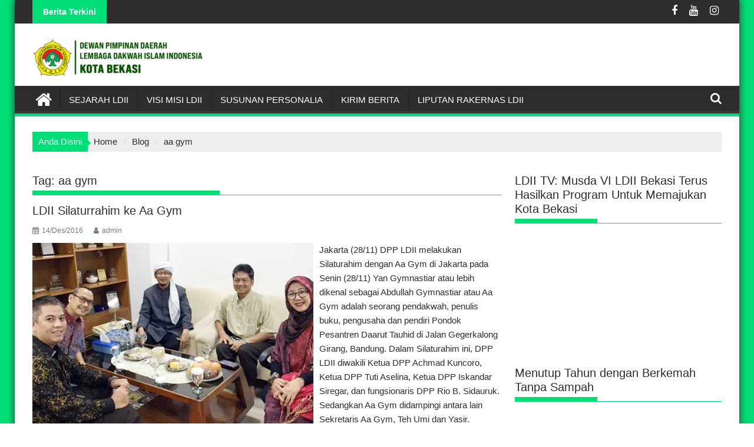

--- FILE ---
content_type: text/html; charset=UTF-8
request_url: https://ldiibekasikota.or.id/tag/aa-gym/
body_size: 14607
content:
<!DOCTYPE html><html lang="id"><head><script data-no-optimize="1">var litespeed_docref=sessionStorage.getItem("litespeed_docref");litespeed_docref&&(Object.defineProperty(document,"referrer",{get:function(){return litespeed_docref}}),sessionStorage.removeItem("litespeed_docref"));</script> <meta charset="UTF-8"><meta name="viewport" content="width=device-width, initial-scale=1"><link rel="profile" href="http://gmpg.org/xfn/11"><link rel="pingback" href="https://ldiibekasikota.or.id/xmlrpc.php"><meta name='robots' content='index, follow, max-image-preview:large, max-snippet:-1, max-video-preview:-1' /><title>aa gym Archives - Website Resmi LDII Kota Bekasi</title><link rel="canonical" href="https://ldiibekasikota-or-id-580976.hostingersite.com/tag/aa-gym/" /><meta property="og:locale" content="id_ID" /><meta property="og:type" content="article" /><meta property="og:title" content="aa gym Archives - Website Resmi LDII Kota Bekasi" /><meta property="og:url" content="https://ldiibekasikota-or-id-580976.hostingersite.com/tag/aa-gym/" /><meta property="og:site_name" content="Website Resmi LDII Kota Bekasi" /><meta name="twitter:card" content="summary_large_image" /> <script type="application/ld+json" class="yoast-schema-graph">{"@context":"https://schema.org","@graph":[{"@type":"CollectionPage","@id":"https://ldiibekasikota-or-id-580976.hostingersite.com/tag/aa-gym/","url":"https://ldiibekasikota-or-id-580976.hostingersite.com/tag/aa-gym/","name":"aa gym Archives - Website Resmi LDII Kota Bekasi","isPartOf":{"@id":"https://ldiibekasikota-or-id-580976.hostingersite.com/#website"},"primaryImageOfPage":{"@id":"https://ldiibekasikota-or-id-580976.hostingersite.com/tag/aa-gym/#primaryimage"},"image":{"@id":"https://ldiibekasikota-or-id-580976.hostingersite.com/tag/aa-gym/#primaryimage"},"thumbnailUrl":"https://ldiibekasikota.or.id/wp-content/uploads/2016/12/aa-gym.jpg","breadcrumb":{"@id":"https://ldiibekasikota-or-id-580976.hostingersite.com/tag/aa-gym/#breadcrumb"},"inLanguage":"id"},{"@type":"ImageObject","inLanguage":"id","@id":"https://ldiibekasikota-or-id-580976.hostingersite.com/tag/aa-gym/#primaryimage","url":"https://ldiibekasikota.or.id/wp-content/uploads/2016/12/aa-gym.jpg","contentUrl":"https://ldiibekasikota.or.id/wp-content/uploads/2016/12/aa-gym.jpg","width":600,"height":426},{"@type":"BreadcrumbList","@id":"https://ldiibekasikota-or-id-580976.hostingersite.com/tag/aa-gym/#breadcrumb","itemListElement":[{"@type":"ListItem","position":1,"name":"Home","item":"https://ldiibekasikota-or-id-580976.hostingersite.com/"},{"@type":"ListItem","position":2,"name":"aa gym"}]},{"@type":"WebSite","@id":"https://ldiibekasikota-or-id-580976.hostingersite.com/#website","url":"https://ldiibekasikota-or-id-580976.hostingersite.com/","name":"Website Resmi LDII Kota Bekasi","description":"Lembaga Dakwah Islam Indonesia","publisher":{"@id":"https://ldiibekasikota-or-id-580976.hostingersite.com/#organization"},"potentialAction":[{"@type":"SearchAction","target":{"@type":"EntryPoint","urlTemplate":"https://ldiibekasikota-or-id-580976.hostingersite.com/?s={search_term_string}"},"query-input":{"@type":"PropertyValueSpecification","valueRequired":true,"valueName":"search_term_string"}}],"inLanguage":"id"},{"@type":"Organization","@id":"https://ldiibekasikota-or-id-580976.hostingersite.com/#organization","name":"LDII Bekasi Kota","url":"https://ldiibekasikota-or-id-580976.hostingersite.com/","logo":{"@type":"ImageObject","inLanguage":"id","@id":"https://ldiibekasikota-or-id-580976.hostingersite.com/#/schema/logo/image/","url":"https://ldiibekasikota.or.id/wp-content/uploads/2023/02/cropped-Logo-LDII-Kota-Bekasi-rev.png","contentUrl":"https://ldiibekasikota.or.id/wp-content/uploads/2023/02/cropped-Logo-LDII-Kota-Bekasi-rev.png","width":290,"height":65,"caption":"LDII Bekasi Kota"},"image":{"@id":"https://ldiibekasikota-or-id-580976.hostingersite.com/#/schema/logo/image/"}}]}</script> <link rel='dns-prefetch' href='//stats.wp.com' /><link rel='dns-prefetch' href='//fonts.googleapis.com' /><link rel='preconnect' href='//c0.wp.com' /><link rel="alternate" type="application/rss+xml" title="Website Resmi LDII Kota Bekasi &raquo; Feed" href="https://ldiibekasikota.or.id/feed/" /><link rel="alternate" type="application/rss+xml" title="Website Resmi LDII Kota Bekasi &raquo; Umpan Komentar" href="https://ldiibekasikota.or.id/comments/feed/" /><link rel="alternate" type="application/rss+xml" title="Website Resmi LDII Kota Bekasi &raquo; aa gym Umpan Tag" href="https://ldiibekasikota.or.id/tag/aa-gym/feed/" /><style id='wp-img-auto-sizes-contain-inline-css' type='text/css'>img:is([sizes=auto i],[sizes^="auto," i]){contain-intrinsic-size:3000px 1500px}
/*# sourceURL=wp-img-auto-sizes-contain-inline-css */</style><link data-optimized="2" rel="stylesheet" href="https://ldiibekasikota.or.id/wp-content/litespeed/ucss/bd381a0293189ee68017d6948ccca73d.css?ver=1b6c8" /><link rel='stylesheet' id='wp-block-library-css' href='https://c0.wp.com/c/6.9/wp-includes/css/dist/block-library/style.min.css' type='text/css' media='all' /><style id='wp-block-paragraph-inline-css' type='text/css'>.is-small-text{font-size:.875em}.is-regular-text{font-size:1em}.is-large-text{font-size:2.25em}.is-larger-text{font-size:3em}.has-drop-cap:not(:focus):first-letter{float:left;font-size:8.4em;font-style:normal;font-weight:100;line-height:.68;margin:.05em .1em 0 0;text-transform:uppercase}body.rtl .has-drop-cap:not(:focus):first-letter{float:none;margin-left:.1em}p.has-drop-cap.has-background{overflow:hidden}:root :where(p.has-background){padding:1.25em 2.375em}:where(p.has-text-color:not(.has-link-color)) a{color:inherit}p.has-text-align-left[style*="writing-mode:vertical-lr"],p.has-text-align-right[style*="writing-mode:vertical-rl"]{rotate:180deg}
/*# sourceURL=https://c0.wp.com/c/6.9/wp-includes/blocks/paragraph/style.min.css */</style><style id='global-styles-inline-css' type='text/css'>:root{--wp--preset--aspect-ratio--square: 1;--wp--preset--aspect-ratio--4-3: 4/3;--wp--preset--aspect-ratio--3-4: 3/4;--wp--preset--aspect-ratio--3-2: 3/2;--wp--preset--aspect-ratio--2-3: 2/3;--wp--preset--aspect-ratio--16-9: 16/9;--wp--preset--aspect-ratio--9-16: 9/16;--wp--preset--color--black: #000000;--wp--preset--color--cyan-bluish-gray: #abb8c3;--wp--preset--color--white: #ffffff;--wp--preset--color--pale-pink: #f78da7;--wp--preset--color--vivid-red: #cf2e2e;--wp--preset--color--luminous-vivid-orange: #ff6900;--wp--preset--color--luminous-vivid-amber: #fcb900;--wp--preset--color--light-green-cyan: #7bdcb5;--wp--preset--color--vivid-green-cyan: #00d084;--wp--preset--color--pale-cyan-blue: #8ed1fc;--wp--preset--color--vivid-cyan-blue: #0693e3;--wp--preset--color--vivid-purple: #9b51e0;--wp--preset--gradient--vivid-cyan-blue-to-vivid-purple: linear-gradient(135deg,rgb(6,147,227) 0%,rgb(155,81,224) 100%);--wp--preset--gradient--light-green-cyan-to-vivid-green-cyan: linear-gradient(135deg,rgb(122,220,180) 0%,rgb(0,208,130) 100%);--wp--preset--gradient--luminous-vivid-amber-to-luminous-vivid-orange: linear-gradient(135deg,rgb(252,185,0) 0%,rgb(255,105,0) 100%);--wp--preset--gradient--luminous-vivid-orange-to-vivid-red: linear-gradient(135deg,rgb(255,105,0) 0%,rgb(207,46,46) 100%);--wp--preset--gradient--very-light-gray-to-cyan-bluish-gray: linear-gradient(135deg,rgb(238,238,238) 0%,rgb(169,184,195) 100%);--wp--preset--gradient--cool-to-warm-spectrum: linear-gradient(135deg,rgb(74,234,220) 0%,rgb(151,120,209) 20%,rgb(207,42,186) 40%,rgb(238,44,130) 60%,rgb(251,105,98) 80%,rgb(254,248,76) 100%);--wp--preset--gradient--blush-light-purple: linear-gradient(135deg,rgb(255,206,236) 0%,rgb(152,150,240) 100%);--wp--preset--gradient--blush-bordeaux: linear-gradient(135deg,rgb(254,205,165) 0%,rgb(254,45,45) 50%,rgb(107,0,62) 100%);--wp--preset--gradient--luminous-dusk: linear-gradient(135deg,rgb(255,203,112) 0%,rgb(199,81,192) 50%,rgb(65,88,208) 100%);--wp--preset--gradient--pale-ocean: linear-gradient(135deg,rgb(255,245,203) 0%,rgb(182,227,212) 50%,rgb(51,167,181) 100%);--wp--preset--gradient--electric-grass: linear-gradient(135deg,rgb(202,248,128) 0%,rgb(113,206,126) 100%);--wp--preset--gradient--midnight: linear-gradient(135deg,rgb(2,3,129) 0%,rgb(40,116,252) 100%);--wp--preset--font-size--small: 13px;--wp--preset--font-size--medium: 20px;--wp--preset--font-size--large: 36px;--wp--preset--font-size--x-large: 42px;--wp--preset--spacing--20: 0.44rem;--wp--preset--spacing--30: 0.67rem;--wp--preset--spacing--40: 1rem;--wp--preset--spacing--50: 1.5rem;--wp--preset--spacing--60: 2.25rem;--wp--preset--spacing--70: 3.38rem;--wp--preset--spacing--80: 5.06rem;--wp--preset--shadow--natural: 6px 6px 9px rgba(0, 0, 0, 0.2);--wp--preset--shadow--deep: 12px 12px 50px rgba(0, 0, 0, 0.4);--wp--preset--shadow--sharp: 6px 6px 0px rgba(0, 0, 0, 0.2);--wp--preset--shadow--outlined: 6px 6px 0px -3px rgb(255, 255, 255), 6px 6px rgb(0, 0, 0);--wp--preset--shadow--crisp: 6px 6px 0px rgb(0, 0, 0);}:where(.is-layout-flex){gap: 0.5em;}:where(.is-layout-grid){gap: 0.5em;}body .is-layout-flex{display: flex;}.is-layout-flex{flex-wrap: wrap;align-items: center;}.is-layout-flex > :is(*, div){margin: 0;}body .is-layout-grid{display: grid;}.is-layout-grid > :is(*, div){margin: 0;}:where(.wp-block-columns.is-layout-flex){gap: 2em;}:where(.wp-block-columns.is-layout-grid){gap: 2em;}:where(.wp-block-post-template.is-layout-flex){gap: 1.25em;}:where(.wp-block-post-template.is-layout-grid){gap: 1.25em;}.has-black-color{color: var(--wp--preset--color--black) !important;}.has-cyan-bluish-gray-color{color: var(--wp--preset--color--cyan-bluish-gray) !important;}.has-white-color{color: var(--wp--preset--color--white) !important;}.has-pale-pink-color{color: var(--wp--preset--color--pale-pink) !important;}.has-vivid-red-color{color: var(--wp--preset--color--vivid-red) !important;}.has-luminous-vivid-orange-color{color: var(--wp--preset--color--luminous-vivid-orange) !important;}.has-luminous-vivid-amber-color{color: var(--wp--preset--color--luminous-vivid-amber) !important;}.has-light-green-cyan-color{color: var(--wp--preset--color--light-green-cyan) !important;}.has-vivid-green-cyan-color{color: var(--wp--preset--color--vivid-green-cyan) !important;}.has-pale-cyan-blue-color{color: var(--wp--preset--color--pale-cyan-blue) !important;}.has-vivid-cyan-blue-color{color: var(--wp--preset--color--vivid-cyan-blue) !important;}.has-vivid-purple-color{color: var(--wp--preset--color--vivid-purple) !important;}.has-black-background-color{background-color: var(--wp--preset--color--black) !important;}.has-cyan-bluish-gray-background-color{background-color: var(--wp--preset--color--cyan-bluish-gray) !important;}.has-white-background-color{background-color: var(--wp--preset--color--white) !important;}.has-pale-pink-background-color{background-color: var(--wp--preset--color--pale-pink) !important;}.has-vivid-red-background-color{background-color: var(--wp--preset--color--vivid-red) !important;}.has-luminous-vivid-orange-background-color{background-color: var(--wp--preset--color--luminous-vivid-orange) !important;}.has-luminous-vivid-amber-background-color{background-color: var(--wp--preset--color--luminous-vivid-amber) !important;}.has-light-green-cyan-background-color{background-color: var(--wp--preset--color--light-green-cyan) !important;}.has-vivid-green-cyan-background-color{background-color: var(--wp--preset--color--vivid-green-cyan) !important;}.has-pale-cyan-blue-background-color{background-color: var(--wp--preset--color--pale-cyan-blue) !important;}.has-vivid-cyan-blue-background-color{background-color: var(--wp--preset--color--vivid-cyan-blue) !important;}.has-vivid-purple-background-color{background-color: var(--wp--preset--color--vivid-purple) !important;}.has-black-border-color{border-color: var(--wp--preset--color--black) !important;}.has-cyan-bluish-gray-border-color{border-color: var(--wp--preset--color--cyan-bluish-gray) !important;}.has-white-border-color{border-color: var(--wp--preset--color--white) !important;}.has-pale-pink-border-color{border-color: var(--wp--preset--color--pale-pink) !important;}.has-vivid-red-border-color{border-color: var(--wp--preset--color--vivid-red) !important;}.has-luminous-vivid-orange-border-color{border-color: var(--wp--preset--color--luminous-vivid-orange) !important;}.has-luminous-vivid-amber-border-color{border-color: var(--wp--preset--color--luminous-vivid-amber) !important;}.has-light-green-cyan-border-color{border-color: var(--wp--preset--color--light-green-cyan) !important;}.has-vivid-green-cyan-border-color{border-color: var(--wp--preset--color--vivid-green-cyan) !important;}.has-pale-cyan-blue-border-color{border-color: var(--wp--preset--color--pale-cyan-blue) !important;}.has-vivid-cyan-blue-border-color{border-color: var(--wp--preset--color--vivid-cyan-blue) !important;}.has-vivid-purple-border-color{border-color: var(--wp--preset--color--vivid-purple) !important;}.has-vivid-cyan-blue-to-vivid-purple-gradient-background{background: var(--wp--preset--gradient--vivid-cyan-blue-to-vivid-purple) !important;}.has-light-green-cyan-to-vivid-green-cyan-gradient-background{background: var(--wp--preset--gradient--light-green-cyan-to-vivid-green-cyan) !important;}.has-luminous-vivid-amber-to-luminous-vivid-orange-gradient-background{background: var(--wp--preset--gradient--luminous-vivid-amber-to-luminous-vivid-orange) !important;}.has-luminous-vivid-orange-to-vivid-red-gradient-background{background: var(--wp--preset--gradient--luminous-vivid-orange-to-vivid-red) !important;}.has-very-light-gray-to-cyan-bluish-gray-gradient-background{background: var(--wp--preset--gradient--very-light-gray-to-cyan-bluish-gray) !important;}.has-cool-to-warm-spectrum-gradient-background{background: var(--wp--preset--gradient--cool-to-warm-spectrum) !important;}.has-blush-light-purple-gradient-background{background: var(--wp--preset--gradient--blush-light-purple) !important;}.has-blush-bordeaux-gradient-background{background: var(--wp--preset--gradient--blush-bordeaux) !important;}.has-luminous-dusk-gradient-background{background: var(--wp--preset--gradient--luminous-dusk) !important;}.has-pale-ocean-gradient-background{background: var(--wp--preset--gradient--pale-ocean) !important;}.has-electric-grass-gradient-background{background: var(--wp--preset--gradient--electric-grass) !important;}.has-midnight-gradient-background{background: var(--wp--preset--gradient--midnight) !important;}.has-small-font-size{font-size: var(--wp--preset--font-size--small) !important;}.has-medium-font-size{font-size: var(--wp--preset--font-size--medium) !important;}.has-large-font-size{font-size: var(--wp--preset--font-size--large) !important;}.has-x-large-font-size{font-size: var(--wp--preset--font-size--x-large) !important;}
/*# sourceURL=global-styles-inline-css */</style><style id='classic-theme-styles-inline-css' type='text/css'>/*! This file is auto-generated */
.wp-block-button__link{color:#fff;background-color:#32373c;border-radius:9999px;box-shadow:none;text-decoration:none;padding:calc(.667em + 2px) calc(1.333em + 2px);font-size:1.125em}.wp-block-file__button{background:#32373c;color:#fff;text-decoration:none}
/*# sourceURL=/wp-includes/css/classic-themes.min.css */</style><style id='supermag-style-inline-css' type='text/css'>mark,
            .comment-form .form-submit input,
            .read-more,
            .bn-title,
            .home-icon.front_page_on,
            .header-wrapper .menu li:hover > a,
            .header-wrapper .menu > li.current-menu-item a,
            .header-wrapper .menu > li.current-menu-parent a,
            .header-wrapper .menu > li.current_page_parent a,
            .header-wrapper .menu > li.current_page_ancestor a,
            .header-wrapper .menu > li.current-menu-item > a:before,
            .header-wrapper .menu > li.current-menu-parent > a:before,
            .header-wrapper .menu > li.current_page_parent > a:before,
            .header-wrapper .menu > li.current_page_ancestor > a:before,
            .header-wrapper .main-navigation ul ul.sub-menu li:hover > a,
            .header-wrapper .main-navigation ul ul.children li:hover > a,
            .slider-section .cat-links a,
            .featured-desc .below-entry-meta .cat-links a,
            #calendar_wrap #wp-calendar #today,
            #calendar_wrap #wp-calendar #today a,
            .wpcf7-form input.wpcf7-submit:hover,
            .breadcrumb{
                background: #00de78;
            }
        
            a:hover,
            .screen-reader-text:focus,
            .bn-content a:hover,
            .socials a:hover,
            .site-title a,
            .search-block input#menu-search,
            .widget_search input#s,
            .search-block #searchsubmit,
            .widget_search #searchsubmit,
            .footer-sidebar .featured-desc .above-entry-meta a:hover,
            .slider-section .slide-title:hover,
            .besides-slider .post-title a:hover,
            .slider-feature-wrap a:hover,
            .slider-section .bx-controls-direction a,
            .besides-slider .beside-post:hover .beside-caption,
            .besides-slider .beside-post:hover .beside-caption a:hover,
            .featured-desc .above-entry-meta span:hover,
            .posted-on a:hover,
            .cat-links a:hover,
            .comments-link a:hover,
            .edit-link a:hover,
            .tags-links a:hover,
            .byline a:hover,
            .nav-links a:hover,
            #supermag-breadcrumbs a:hover,
            .wpcf7-form input.wpcf7-submit,
             .woocommerce nav.woocommerce-pagination ul li a:focus, 
             .woocommerce nav.woocommerce-pagination ul li a:hover, 
             .woocommerce nav.woocommerce-pagination ul li span.current{
                color: #00de78;
            }
            .search-block input#menu-search,
            .widget_search input#s,
            .tagcloud a{
                border: 1px solid #00de78;
            }
            .footer-wrapper .border,
            .nav-links .nav-previous a:hover,
            .nav-links .nav-next a:hover{
                border-top: 1px solid #00de78;
            }
             .besides-slider .beside-post{
                border-bottom: 3px solid #00de78;
            }
            .widget-title,
            .footer-wrapper,
            .page-header .page-title,
            .single .entry-header .entry-title,
            .page .entry-header .entry-title{
                border-bottom: 1px solid #00de78;
            }
            .widget-title:before,
            .page-header .page-title:before,
            .single .entry-header .entry-title:before,
            .page .entry-header .entry-title:before {
                border-bottom: 7px solid #00de78;
            }
           .wpcf7-form input.wpcf7-submit,
            article.post.sticky{
                border: 2px solid #00de78;
            }
           .breadcrumb::after {
                border-left: 5px solid #00de78;
            }
           .rtl .breadcrumb::after {
                border-right: 5px solid #00de78;
                border-left:medium none;
            }
           .header-wrapper #site-navigation{
                border-bottom: 5px solid #00de78;
            }
           @media screen and (max-width:992px){
                .slicknav_btn.slicknav_open{
                    border: 1px solid #00de78;
                }
                 .header-wrapper .main-navigation ul ul.sub-menu li:hover > a,
                 .header-wrapper .main-navigation ul ul.children li:hover > a
                 {
                         background: #2d2d2d;
                 }
                .slicknav_btn.slicknav_open:before{
                    background: #00de78;
                    box-shadow: 0 6px 0 0 #00de78, 0 12px 0 0 #00de78;
                }
                .slicknav_nav li:hover > a,
                .slicknav_nav li.current-menu-ancestor a,
                .slicknav_nav li.current-menu-item  > a,
                .slicknav_nav li.current_page_item a,
                .slicknav_nav li.current_page_item .slicknav_item span,
                .slicknav_nav li .slicknav_item:hover a{
                    color: #00de78;
                }
            }
                    .cat-links .at-cat-item-1{
                    background: #00de78!important;
                    color : #fff!important;
                    }
                    
                    .cat-links .at-cat-item-1:hover{
                    background: #2d2d2d!important;
                    color : #fff!important;
                    }
                    
                    .cat-links .at-cat-item-4{
                    background: #00de78!important;
                    color : #fff!important;
                    }
                    
                    .cat-links .at-cat-item-4:hover{
                    background: #2d2d2d!important;
                    color : #fff!important;
                    }
                    
                    .cat-links .at-cat-item-5{
                    background: #00de78!important;
                    color : #fff!important;
                    }
                    
                    .cat-links .at-cat-item-5:hover{
                    background: #2d2d2d!important;
                    color : #fff!important;
                    }
                    
                    .cat-links .at-cat-item-6{
                    background: #00de78!important;
                    color : #fff!important;
                    }
                    
                    .cat-links .at-cat-item-6:hover{
                    background: #2d2d2d!important;
                    color : #fff!important;
                    }
                    
                    .cat-links .at-cat-item-7{
                    background: #00de78!important;
                    color : #fff!important;
                    }
                    
                    .cat-links .at-cat-item-7:hover{
                    background: #2d2d2d!important;
                    color : #fff!important;
                    }
                    
                    .cat-links .at-cat-item-12{
                    background: #00de78!important;
                    color : #fff!important;
                    }
                    
                    .cat-links .at-cat-item-12:hover{
                    background: #2d2d2d!important;
                    color : #fff!important;
                    }
                    
                    .cat-links .at-cat-item-15{
                    background: #00de78!important;
                    color : #fff!important;
                    }
                    
                    .cat-links .at-cat-item-15:hover{
                    background: #2d2d2d!important;
                    color : #fff!important;
                    }
                    
                    .cat-links .at-cat-item-16{
                    background: #00de78!important;
                    color : #fff!important;
                    }
                    
                    .cat-links .at-cat-item-16:hover{
                    background: #2d2d2d!important;
                    color : #fff!important;
                    }
                    
                    .cat-links .at-cat-item-31{
                    background: #00de78!important;
                    color : #fff!important;
                    }
                    
                    .cat-links .at-cat-item-31:hover{
                    background: #2d2d2d!important;
                    color : #fff!important;
                    }
                    
                    .cat-links .at-cat-item-32{
                    background: #00de78!important;
                    color : #fff!important;
                    }
                    
                    .cat-links .at-cat-item-32:hover{
                    background: #2d2d2d!important;
                    color : #fff!important;
                    }
                    
                    .cat-links .at-cat-item-33{
                    background: #00de78!important;
                    color : #fff!important;
                    }
                    
                    .cat-links .at-cat-item-33:hover{
                    background: #2d2d2d!important;
                    color : #fff!important;
                    }
                    
                    .cat-links .at-cat-item-39{
                    background: #00de78!important;
                    color : #fff!important;
                    }
                    
                    .cat-links .at-cat-item-39:hover{
                    background: #2d2d2d!important;
                    color : #fff!important;
                    }
                    
                    .cat-links .at-cat-item-127{
                    background: #00de78!important;
                    color : #fff!important;
                    }
                    
                    .cat-links .at-cat-item-127:hover{
                    background: #2d2d2d!important;
                    color : #fff!important;
                    }
                    
                    .cat-links .at-cat-item-135{
                    background: #00de78!important;
                    color : #fff!important;
                    }
                    
                    .cat-links .at-cat-item-135:hover{
                    background: #2d2d2d!important;
                    color : #fff!important;
                    }
                    
                    .cat-links .at-cat-item-257{
                    background: #00de78!important;
                    color : #fff!important;
                    }
                    
                    .cat-links .at-cat-item-257:hover{
                    background: #2d2d2d!important;
                    color : #fff!important;
                    }
                    
                    .cat-links .at-cat-item-258{
                    background: #00de78!important;
                    color : #fff!important;
                    }
                    
                    .cat-links .at-cat-item-258:hover{
                    background: #2d2d2d!important;
                    color : #fff!important;
                    }
                    
                    .cat-links .at-cat-item-259{
                    background: #00de78!important;
                    color : #fff!important;
                    }
                    
                    .cat-links .at-cat-item-259:hover{
                    background: #2d2d2d!important;
                    color : #fff!important;
                    }
                    
                    .cat-links .at-cat-item-418{
                    background: #00de78!important;
                    color : #fff!important;
                    }
                    
                    .cat-links .at-cat-item-418:hover{
                    background: #2d2d2d!important;
                    color : #fff!important;
                    }
                    
/*# sourceURL=supermag-style-inline-css */</style> <script type="litespeed/javascript" data-src="https://c0.wp.com/c/6.9/wp-includes/js/jquery/jquery.min.js" id="jquery-core-js"></script> <script type="litespeed/javascript" data-src="https://c0.wp.com/c/6.9/wp-includes/js/jquery/jquery-migrate.min.js" id="jquery-migrate-js"></script> <link rel="https://api.w.org/" href="https://ldiibekasikota.or.id/wp-json/" /><link rel="alternate" title="JSON" type="application/json" href="https://ldiibekasikota.or.id/wp-json/wp/v2/tags/30" /><link rel="EditURI" type="application/rsd+xml" title="RSD" href="https://ldiibekasikota.or.id/xmlrpc.php?rsd" /><meta name="generator" content="WordPress 6.9" /><style>img#wpstats{display:none}</style><style type="text/css" id="custom-background-css">body.custom-background { background-color: #ffffff; background-image: url("https://ldiibekasikota.or.id/wp-content/uploads/2019/11/back_hijau.jpg"); background-position: left top; background-size: cover; background-repeat: no-repeat; background-attachment: fixed; }</style> <script type="litespeed/javascript">(()=>{var o=[],i={};["on","off","toggle","show"].forEach((l=>{i[l]=function(){o.push([l,arguments])}})),window.Boxzilla=i,window.boxzilla_queue=o})()</script><link rel="icon" href="https://ldiibekasikota.or.id/wp-content/uploads/2023/02/Logo-LDII-Kota-Bekasi-favicon-rev.png" sizes="32x32" /><link rel="icon" href="https://ldiibekasikota.or.id/wp-content/uploads/2023/02/Logo-LDII-Kota-Bekasi-favicon-rev.png" sizes="192x192" /><link rel="apple-touch-icon" href="https://ldiibekasikota.or.id/wp-content/uploads/2023/02/Logo-LDII-Kota-Bekasi-favicon-rev.png" /><meta name="msapplication-TileImage" content="https://ldiibekasikota.or.id/wp-content/uploads/2023/02/Logo-LDII-Kota-Bekasi-favicon-rev.png" /><style type="text/css" id="wp-custom-css">.site-info {
display: none;
}

.page-id-262 .entry-title{
 display:none;
 }</style></head><body class="archive tag tag-aa-gym tag-30 custom-background wp-custom-logo wp-theme-supermag boxed-layout supermag-enable-box-shadow single-large-image blog-disable-image-zoom left-logo-right-ainfo right-sidebar at-sticky-sidebar group-blog"><div id="page" class="hfeed site">
<a class="skip-link screen-reader-text" href="#content" title="link">Skip to content</a><header id="masthead" class="site-header" role="banner"><div class="top-header-section clearfix"><div class="wrapper"><div class="header-latest-posts bn-wrapper float-left"><div class="bn-title">
Berita Terkini</div><ul class="bn"><li class="bn-content">
<a href="https://ldiibekasikota.or.id/pc-ldii-rawalumbu-perkuat-silaturahmi-dengan-forkopimcam-dan-tokoh-agama/" title="PC LDII Rawalumbu Perkuat Silaturahmi dengan Forkopimcam dan Tokoh Agama">
PC LDII Rawalumbu Perkuat Silaturahmi dengan Forkopimcam dan Tokoh Agama											</a></li><li class="bn-content">
<a href="https://ldiibekasikota.or.id/santunan-anak-yatim-dan-dhuafa-dirangkaikan-dengan-peresmian-gedung-sma-al-mukmin-boarding-school/" title="Santunan Anak Yatim dan Dhuafa Dirangkaikan dengan Peresmian Gedung SMA Al-Mukmin Boarding School">
Santunan Anak Yatim dan Dhuafa Dirangkaikan dengan Peresmian Gedung SMA Al-Mukmin Boarding School											</a></li><li class="bn-content">
<a href="https://ldiibekasikota.or.id/gubernur-jawa-barat-melalui-dana-hibah-kesra-salurkan-bantuan-8-unit-sepeda-motor-untuk-guru-ngaji-ldii-kota-bekasi/" title="Gubernur Jawa Barat Melalui Dana Hibah Kesra Salurkan Bantuan 8 Unit Sepeda Motor untuk Guru Ngaji LDII Kota Bekasi">
Gubernur Jawa Barat Melalui Dana Hibah Kesra Salurkan Bantuan 8 Unit Sepeda Motor untuk Guru Ngaji LDII Kota Bekasi											</a></li><li class="bn-content">
<a href="https://ldiibekasikota.or.id/hadiri-pembukaan-hari-amal-bakti-kemenag-ldii-bintan-dukung-program-ekoteologi/" title="Hadiri Pembukaan Hari Amal Bakti Kemenag, LDII Bintan Dukung Program Ekoteologi">
Hadiri Pembukaan Hari Amal Bakti Kemenag, LDII Bintan Dukung Program Ekoteologi											</a></li><li class="bn-content">
<a href="https://ldiibekasikota.or.id/wujudkan-generasi-qurani-pac-ldii-kayuringin-jaya-dan-yayasan-masjid-baitussalam-gelar-ujian-hafalan-al-quran/" title="Wujudkan Generasi Qurani, PAC LDII Kayuringin Jaya dan Yayasan Masjid Baitussalam Gelar Ujian Hafalan Al-Qur’an">
Wujudkan Generasi Qurani, PAC LDII Kayuringin Jaya dan Yayasan Masjid Baitussalam Gelar Ujian Hafalan Al-Qur’an											</a></li></ul></div><div class="right-header float-right"><div class="socials">
<a href="https://www.facebook.com/dpp.ldii.page/" class="facebook" data-title="Facebook" target="_blank">
<span class="font-icon-social-facebook"><i class="fa fa-facebook"></i></span>
</a>
<a href="https://www.youtube.com/@ldiibekasikota" class="youtube" data-title="Youtube" target="_blank">
<span class="font-icon-social-youtube"><i class="fa fa-youtube"></i></span>
</a>
<a href="https://www.instagram.com/ldiibekasikota/" class="instagram" data-title="Instagram" target="_blank">
<span class="font-icon-social-instagram"><i class="fa fa-instagram"></i></span>
</a></div></div></div></div><div class="header-wrapper clearfix"><div class="header-container"><div class="wrapper"><div class="site-branding clearfix"><div class="site-logo float-left">
<a href="https://ldiibekasikota.or.id/" class="custom-logo-link" rel="home"><img data-lazyloaded="1" src="[data-uri]" width="290" height="65" data-src="https://ldiibekasikota.or.id/wp-content/uploads/2023/02/cropped-Logo-LDII-Kota-Bekasi-rev.png" class="custom-logo" alt="Website Resmi LDII Kota Bekasi" decoding="async" /></a></div><div class="clearfix"></div></div></div><nav id="site-navigation" class="main-navigation supermag-enable-sticky-menu clearfix" role="navigation"><div class="header-main-menu wrapper clearfix"><div class="home-icon">
<a href="https://ldiibekasikota.or.id/" title="Website Resmi LDII Kota Bekasi"><i class="fa fa-home"></i></a></div><div class="acmethemes-nav"><ul id="menu-menu-satu" class="menu"><li id="menu-item-337" class="menu-item menu-item-type-post_type menu-item-object-page menu-item-337"><a href="https://ldiibekasikota.or.id/sejarah-ldii/">Sejarah LDII</a></li><li id="menu-item-336" class="menu-item menu-item-type-post_type menu-item-object-page menu-item-336"><a href="https://ldiibekasikota.or.id/visi-misi-ldii/">Visi Misi LDII</a></li><li id="menu-item-397" class="menu-item menu-item-type-post_type menu-item-object-page menu-item-397"><a href="https://ldiibekasikota.or.id/susunan-personalia/">Susunan Personalia</a></li><li id="menu-item-1638" class="menu-item menu-item-type-post_type menu-item-object-page menu-item-1638"><a href="https://ldiibekasikota.or.id/kirim-berita/">Kirim Berita</a></li><li id="menu-item-1853" class="menu-item menu-item-type-post_type menu-item-object-page menu-item-1853"><a href="https://ldiibekasikota.or.id/liputan-rakernas-ldii/">LIPUTAN RAKERNAS LDII</a></li></ul></div><a class="fa fa-search icon-menu search-icon-menu" href="#"></a><div class='menu-search-toggle'><div class='menu-search-inner'><div class="search-block"><form action="https://ldiibekasikota.or.id" class="searchform" id="searchform" method="get" role="search"><div>
<label for="menu-search" class="screen-reader-text"></label>
<input type="text"  placeholder="cari berita disini.."  id="menu-search" name="s" value="">
<button class="fa fa-search" type="submit" id="searchsubmit"></button></div></form></div></div></div></div><div class="responsive-slick-menu wrapper clearfix"></div></nav></div></div></header><div class="wrapper content-wrapper clearfix"><div id="content" class="site-content"><div class='breadcrumbs init-animate clearfix'><span class='breadcrumb'>Anda Disini</span><div id='supermag-breadcrumbs' class='clearfix'><div role="navigation" aria-label="Breadcrumbs" class="breadcrumb-trail breadcrumbs" itemprop="breadcrumb"><ul class="trail-items" itemscope itemtype="http://schema.org/BreadcrumbList"><meta name="numberOfItems" content="3" /><meta name="itemListOrder" content="Ascending" /><li itemprop="itemListElement" itemscope itemtype="http://schema.org/ListItem" class="trail-item trail-begin"><a href="https://ldiibekasikota.or.id/" rel="home" itemprop="item"><span itemprop="name">Home</span></a><meta itemprop="position" content="1" /></li><li itemprop="itemListElement" itemscope itemtype="http://schema.org/ListItem" class="trail-item"><a href="https://ldiibekasikota.or.id/blog/" itemprop="item"><span itemprop="name">Blog</span></a><meta itemprop="position" content="2" /></li><li class="trail-item trail-end"><span><span>aa gym</span></span></li></ul></div></div></div><div id="primary" class="content-area"><main id="main" class="site-main" role="main"><header class="page-header"><h1 class="page-title">Tag: <span>aa gym</span></h1></header><article id="post-809" class="post-809 post type-post status-publish format-standard has-post-thumbnail hentry category-nasional tag-aa-gym"><header class="entry-header"><h2 class="entry-title"><a href="https://ldiibekasikota.or.id/ldii-silaturrahim-ke-aa-gym/" rel="bookmark">LDII Silaturrahim ke Aa Gym</a></h2><div class="entry-meta">
<span class="posted-on"><a href="https://ldiibekasikota.or.id/ldii-silaturrahim-ke-aa-gym/" rel="bookmark"><i class="fa fa-calendar"></i><time class="entry-date published updated" datetime="2016-12-14T11:47:52+07:00">14/Des/2016</time></a></span><span class="byline"> <span class="author vcard"><a class="url fn n" href="https://ldiibekasikota.or.id/author/4dm1n1str4t0r/"><i class="fa fa-user"></i>admin</a></span></span></div></header><div class="post-thumb">
<a href="https://ldiibekasikota.or.id/ldii-silaturrahim-ke-aa-gym/" title="LDII Silaturrahim ke Aa Gym">
<img data-lazyloaded="1" src="[data-uri]" width="600" height="426" data-src="https://ldiibekasikota.or.id/wp-content/uploads/2016/12/aa-gym.jpg" class="attachment-full size-full wp-post-image" alt="" decoding="async" fetchpriority="high" />			</a></div><div class="entry-content "><p>Jakarta (28/11) DPP LDII melakukan Silaturahim dengan Aa Gym di Jakarta pada Senin (28/11) Yan Gymnastiar atau lebih dikenal sebagai Abdullah Gymnastiar atau Aa Gym adalah seorang pendakwah, penulis buku, pengusaha dan pendiri Pondok Pesantren Daarut Tauhid di Jalan Gegerkalong Girang, Bandung. Dalam Silaturahim ini, DPP LDII diwakili Ketua DPP Achmad Kuncoro, Ketua DPP Tuti Aselina, Ketua DPP Iskandar Siregar, dan fungsionaris DPP Rio B. Sidauruk. Sedangkan Aa Gym didampingi antara lain Sekretaris Aa Gym, Teh Umi dan Yasir. Silaturahim yang berlangsung sekitar satu jam ini, diawali dengan perkenalan dan&hellip;</p>
<a class="read-more" href="https://ldiibekasikota.or.id/ldii-silaturrahim-ke-aa-gym/ ">
Read More            </a></div><footer class="entry-footer ">
<span class="cat-links"><i class="fa fa-folder-o"></i><a href="https://ldiibekasikota.or.id/category/nasional/" rel="category tag">Nasional</a></span><span class="tags-links"><i class="fa fa-tags"></i><a href="https://ldiibekasikota.or.id/tag/aa-gym/" rel="tag">aa gym</a></span><span class="comments-link"><i class="fa fa-comment-o"></i><a href="https://ldiibekasikota.or.id/ldii-silaturrahim-ke-aa-gym/#respond">Leave a comment</a></span></footer></article></main></div><div id="secondary-right" class="widget-area sidebar secondary-sidebar float-right" role="complementary"><div id="sidebar-section-top" class="widget-area sidebar clearfix"><aside id="custom_html-6" class="widget_text widget widget_custom_html"><h3 class="widget-title"><span>LDII TV: Musda VI LDII Bekasi Terus Hasilkan Program Untuk Memajukan Kota Bekasi</span></h3><div class="textwidget custom-html-widget"><iframe data-lazyloaded="1" src="about:blank" width="560" height="185" data-litespeed-src="https://www.youtube.com/embed/E7p2SYoaKX0" frameborder="0" allow="accelerometer; autoplay; encrypted-media; gyroscope; picture-in-picture" allowfullscreen></iframe></div></aside><aside id="custom_html-8" class="widget_text widget widget_custom_html"><h3 class="widget-title"><span>Menutup Tahun dengan Berkemah Tanpa Sampah</span></h3><div class="textwidget custom-html-widget"><iframe data-lazyloaded="1" src="about:blank" width="560" height="185" data-litespeed-src="https://www.youtube.com/embed/hrh3gx-xheQ" frameborder="0" allow="accelerometer; autoplay; encrypted-media; gyroscope; picture-in-picture" allowfullscreen></iframe></div></aside><aside id="custom_html-5" class="widget_text widget widget_custom_html"><h3 class="widget-title"><span>Polres Bekasi Kota Ajak Generus LDII Bekasi Timur Berantas Hoax</span></h3><div class="textwidget custom-html-widget"><iframe data-lazyloaded="1" src="about:blank" width="560" height="175" data-litespeed-src="https://www.youtube.com/embed/2Pu-2s5lkJg" frameborder="0" allow="accelerometer; autoplay; encrypted-media; gyroscope; picture-in-picture" allowfullscreen></iframe></div></aside></div></div></div></div><div class="clearfix"></div><footer id="colophon" class="site-footer" role="contentinfo"><div class="footer-wrapper"><div class="top-bottom wrapper"><div id="footer-top"><div class="footer-columns"><div class="footer-sidebar acme-col-3"><aside id="supermag_posts_col-2" class="widget widget_supermag_posts_col"><div class='at-cat-color-wrap-6'><h3 class="widget-title"><span>DAKWAH</span></h3></div><ul class=" featured-entries-col featured-entries supermag-except-home featured-col-posts footer-col-one"><li class="acme-col-3"><figure class="widget-image">
<a href="https://ldiibekasikota.or.id/pc-ldii-rawalumbu-gelar-pengajian-umum-guna-perkuat-ukhuwah-islamiyah-dan-pemahaman-al-quran/">
<img data-lazyloaded="1" src="[data-uri]" width="640" height="366" data-src="https://ldiibekasikota.or.id/wp-content/uploads/2025/11/DSC00570-840x480.jpg" class="attachment-large size-large wp-post-image" alt="" decoding="async" loading="lazy" />                                </a></figure><div class="featured-desc"><div class="above-entry-meta">
<span>
<a href="https://ldiibekasikota.or.id/2025/11/17/">
<i class="fa fa-calendar"></i>
17/Nov/2025                                        </a>
</span>
<span>
<a href="https://ldiibekasikota.or.id/author/fauzan/" title="fauzan">
<i class="fa fa-user"></i>
fauzan                                        </a>
</span>
<span>
<a href="https://ldiibekasikota.or.id/pc-ldii-rawalumbu-gelar-pengajian-umum-guna-perkuat-ukhuwah-islamiyah-dan-pemahaman-al-quran/#respond"><i class="fa fa-comment"></i>0</a>                                        </span></div>
<a href="https://ldiibekasikota.or.id/pc-ldii-rawalumbu-gelar-pengajian-umum-guna-perkuat-ukhuwah-islamiyah-dan-pemahaman-al-quran/"><h4 class="title">
PC LDII Rawalumbu Gelar Pengajian Umum Guna Perkuat Ukhuwah Islamiyah dan Pemahaman Al-Qur’an</h4>
</a><div class="details">Bekasi 17/11 – PC LDII Rawalumbu menggelar Pengajian Umum dengan fokus pendalaman Al-Qur’an dan penguatan ukhuwah...</div><div class="below-entry-meta">
<span class="cat-links"><a class="at-cat-item-135" href="https://ldiibekasikota.or.id/category/berita-kegiatan/"  rel="category tag">Berita Kegiatan</a>&nbsp;<a class="at-cat-item-6" href="https://ldiibekasikota.or.id/category/dakwah/"  rel="category tag">Dakwah</a>&nbsp;</span></div></div></li><li class="acme-col-3"><figure class="widget-image">
<a href="https://ldiibekasikota.or.id/ldii-kota-bekasi-tekankan-peran-santri-sebagai-pelopor-perubahan-di-hari-santri-nasional-2025/">
<img data-lazyloaded="1" src="[data-uri]" width="640" height="366" data-src="https://ldiibekasikota.or.id/wp-content/uploads/2025/10/DSC09696-840x480.jpg" class="attachment-large size-large wp-post-image" alt="" decoding="async" loading="lazy" />                                </a></figure><div class="featured-desc"><div class="above-entry-meta">
<span>
<a href="https://ldiibekasikota.or.id/2025/10/23/">
<i class="fa fa-calendar"></i>
23/Okt/2025                                        </a>
</span>
<span>
<a href="https://ldiibekasikota.or.id/author/fauzan/" title="fauzan">
<i class="fa fa-user"></i>
fauzan                                        </a>
</span>
<span>
<a href="https://ldiibekasikota.or.id/ldii-kota-bekasi-tekankan-peran-santri-sebagai-pelopor-perubahan-di-hari-santri-nasional-2025/#respond"><i class="fa fa-comment"></i>0</a>                                        </span></div>
<a href="https://ldiibekasikota.or.id/ldii-kota-bekasi-tekankan-peran-santri-sebagai-pelopor-perubahan-di-hari-santri-nasional-2025/"><h4 class="title">
LDII Kota Bekasi Tekankan Peran Santri sebagai Pelopor Perubahan di Hari Santri Nasional 2025</h4>
</a><div class="details">BEKASI – Ribuan santri dari berbagai pesantren di Kota Bekasi memadati kawasan Alun-Alun M. Hasibuan untuk...</div><div class="below-entry-meta">
<span class="cat-links"><a class="at-cat-item-135" href="https://ldiibekasikota.or.id/category/berita-kegiatan/"  rel="category tag">Berita Kegiatan</a>&nbsp;<a class="at-cat-item-6" href="https://ldiibekasikota.or.id/category/dakwah/"  rel="category tag">Dakwah</a>&nbsp;</span></div></div></li><div class="clearfix visible-sm"></div><li class="acme-col-3"><figure class="widget-image">
<a href="https://ldiibekasikota.or.id/tim-hilal-ldii-kota-bekasi-terlibat-dalam-pemantauan-hilal-1-safar-1447-h-di-pob-cibeas-sukabumi/">
<img data-lazyloaded="1" src="[data-uri]" width="640" height="366" data-src="https://ldiibekasikota.or.id/wp-content/uploads/2025/07/DSC00092-840x480.jpg" class="attachment-large size-large wp-post-image" alt="" decoding="async" loading="lazy" />                                </a></figure><div class="featured-desc"><div class="above-entry-meta">
<span>
<a href="https://ldiibekasikota.or.id/2025/07/29/">
<i class="fa fa-calendar"></i>
29/Jul/2025                                        </a>
</span>
<span>
<a href="https://ldiibekasikota.or.id/author/fauzan/" title="fauzan">
<i class="fa fa-user"></i>
fauzan                                        </a>
</span>
<span>
<a href="https://ldiibekasikota.or.id/tim-hilal-ldii-kota-bekasi-terlibat-dalam-pemantauan-hilal-1-safar-1447-h-di-pob-cibeas-sukabumi/#respond"><i class="fa fa-comment"></i>0</a>                                        </span></div>
<a href="https://ldiibekasikota.or.id/tim-hilal-ldii-kota-bekasi-terlibat-dalam-pemantauan-hilal-1-safar-1447-h-di-pob-cibeas-sukabumi/"><h4 class="title">
Tim Hilal LDII Kota Bekasi Terlibat dalam Pemantauan Hilal 1 Safar 1447 H di POB Cibeas Sukabumi</h4>
</a><div class="details">Sukabumi – Kegiatan pemantauan hilal 1 Safar 1447 Hijriyah telah dilaksanakan pada Jumat (25/7/2025) di Pos...</div><div class="below-entry-meta">
<span class="cat-links"><a class="at-cat-item-135" href="https://ldiibekasikota.or.id/category/berita-kegiatan/"  rel="category tag">Berita Kegiatan</a>&nbsp;<a class="at-cat-item-6" href="https://ldiibekasikota.or.id/category/dakwah/"  rel="category tag">Dakwah</a>&nbsp;</span></div></div></li><div class="clearfix visible-lg"></div></ul></aside><div class='clearfix'></div></div><div class="footer-sidebar acme-col-3"><aside id="supermag_posts_col-4" class="widget widget_supermag_posts_col"><div class='at-cat-color-wrap-15'><h3 class="widget-title"><span>MEDIA CAPTURE</span></h3></div><ul class="sm-col-post-type-2 featured-entries-col featured-entries supermag-except-home featured-col-posts footer-col-two"><li class="acme-col-3"><figure class="widget-image">
<a href="https://ldiibekasikota.or.id/dpd-ldii-kota-bekasi-sambut-hangat-kunjungan-danramil-01-kranji-kodim-0507-bekasi/">
<img data-lazyloaded="1" src="[data-uri]" width="640" height="366" data-src="https://ldiibekasikota.or.id/wp-content/uploads/2025/01/WhatsApp-Image-2025-01-10-at-16.30.28-3-840x480.jpeg" class="attachment-large size-large wp-post-image" alt="" decoding="async" loading="lazy" />                                </a></figure><div class="featured-desc"><div class="above-entry-meta">
<span>
<a href="https://ldiibekasikota.or.id/2025/01/12/">
<i class="fa fa-calendar"></i>
12/Jan/2025                                        </a>
</span>
<span>
<a href="https://ldiibekasikota.or.id/author/fauzan/" title="fauzan">
<i class="fa fa-user"></i>
fauzan                                        </a>
</span>
<span>
<a href="https://ldiibekasikota.or.id/dpd-ldii-kota-bekasi-sambut-hangat-kunjungan-danramil-01-kranji-kodim-0507-bekasi/#respond"><i class="fa fa-comment"></i>0</a>                                        </span></div>
<a href="https://ldiibekasikota.or.id/dpd-ldii-kota-bekasi-sambut-hangat-kunjungan-danramil-01-kranji-kodim-0507-bekasi/"><h4 class="title">
DPD LDII Kota Bekasi Sambut Hangat Kunjungan Danramil 01/Kranji Kodim 0507/Bekasi</h4>
</a><div class="details">Bekasi – Dewan Pimpinan Daerah (DPD) Lembaga Dakwah...</div><div class="below-entry-meta">
<span class="cat-links"><a class="at-cat-item-12" href="https://ldiibekasikota.or.id/category/kegiatan/"  rel="category tag">Kegiatan</a>&nbsp;<a class="at-cat-item-15" href="https://ldiibekasikota.or.id/category/media-capture/"  rel="category tag">Media Capture</a>&nbsp;<a class="at-cat-item-5" href="https://ldiibekasikota.or.id/category/warta-bekasi/"  rel="category tag">Warta Bekasi</a>&nbsp;</span></div></div></li><li class="acme-col-3"><figure class="widget-image">
<a href="https://ldiibekasikota.or.id/gandeng-polsek-bekasi-timur-ldii-rawalumbu-bagikan-ratusan-paket-sembako-ke-warga-terdampak-covid-19/">
<img data-lazyloaded="1" src="[data-uri]" width="640" height="365" data-src="https://ldiibekasikota.or.id/wp-content/uploads/2020/04/ldii-polsek-timur.jpg" class="attachment-large size-large wp-post-image" alt="" decoding="async" loading="lazy" />                                </a></figure><div class="featured-desc"><div class="above-entry-meta">
<span>
<a href="https://ldiibekasikota.or.id/2020/04/17/">
<i class="fa fa-calendar"></i>
17/Apr/2020                                        </a>
</span>
<span>
<a href="https://ldiibekasikota.or.id/author/4dm1n1str4t0r/" title="admin">
<i class="fa fa-user"></i>
admin                                        </a>
</span>
<span>
<a href="https://ldiibekasikota.or.id/gandeng-polsek-bekasi-timur-ldii-rawalumbu-bagikan-ratusan-paket-sembako-ke-warga-terdampak-covid-19/#comments"><i class="fa fa-comment"></i>2</a>                                        </span></div>
<a href="https://ldiibekasikota.or.id/gandeng-polsek-bekasi-timur-ldii-rawalumbu-bagikan-ratusan-paket-sembako-ke-warga-terdampak-covid-19/"><h4 class="title">
Gandeng Polsek Bekasi Timur, LDII Rawalumbu Bagikan Ratusan Paket Sembako ke Warga Terdampak COVID-19</h4>
</a><div class="details">gomuslim.co.id – Lembaga Dakwah Islam Indonesia (LDII) Pimpinan...</div><div class="below-entry-meta">
<span class="cat-links"><a class="at-cat-item-4" href="https://ldiibekasikota.or.id/category/headlines/"  rel="category tag">Headlines</a>&nbsp;<a class="at-cat-item-12" href="https://ldiibekasikota.or.id/category/kegiatan/"  rel="category tag">Kegiatan</a>&nbsp;<a class="at-cat-item-15" href="https://ldiibekasikota.or.id/category/media-capture/"  rel="category tag">Media Capture</a>&nbsp;<a class="at-cat-item-5" href="https://ldiibekasikota.or.id/category/warta-bekasi/"  rel="category tag">Warta Bekasi</a>&nbsp;</span></div></div></li><div class="clearfix visible-sm"></div><li class="acme-col-3"><figure class="widget-image">
<a href="https://ldiibekasikota.or.id/pc-ldii-bekasi-utara-kampanye-penggunaan-masker-redaksi-komunitas-news-peristiwa/">
<img data-lazyloaded="1" src="[data-uri]" width="640" height="434" data-src="https://ldiibekasikota.or.id/wp-content/uploads/2020/04/ldii-bekasi-utara.jpg" class="attachment-large size-large wp-post-image" alt="" decoding="async" loading="lazy" />                                </a></figure><div class="featured-desc"><div class="above-entry-meta">
<span>
<a href="https://ldiibekasikota.or.id/2020/04/09/">
<i class="fa fa-calendar"></i>
09/Apr/2020                                        </a>
</span>
<span>
<a href="https://ldiibekasikota.or.id/author/4dm1n1str4t0r/" title="admin">
<i class="fa fa-user"></i>
admin                                        </a>
</span>
<span>
<a href="https://ldiibekasikota.or.id/pc-ldii-bekasi-utara-kampanye-penggunaan-masker-redaksi-komunitas-news-peristiwa/#respond"><i class="fa fa-comment"></i>0</a>                                        </span></div>
<a href="https://ldiibekasikota.or.id/pc-ldii-bekasi-utara-kampanye-penggunaan-masker-redaksi-komunitas-news-peristiwa/"><h4 class="title">
PC LDII Bekasi Utara Kampanye Penggunaan Masker Redaksi-Komunitas, News, Peristiwa</h4>
</a><div class="details">RUANGINDONESIA.COM – PC LDII Bekasi Utara kerjasama dengan...</div><div class="below-entry-meta">
<span class="cat-links"><a class="at-cat-item-15" href="https://ldiibekasikota.or.id/category/media-capture/"  rel="category tag">Media Capture</a>&nbsp;<a class="at-cat-item-5" href="https://ldiibekasikota.or.id/category/warta-bekasi/"  rel="category tag">Warta Bekasi</a>&nbsp;</span></div></div></li><div class="clearfix visible-lg"></div></ul></aside><div class='clearfix'></div></div><div class="footer-sidebar acme-col-3"><aside id="supermag_posts_col-5" class="widget widget_supermag_posts_col"><div class='at-cat-color-wrap-16'><h3 class="widget-title"><span>NASIONAL</span></h3></div><ul class="sm-col-post-type-2 featured-entries-col featured-entries supermag-except-home featured-col-posts footer-col-three"><li class="acme-col-3"><figure class="widget-image">
<a href="https://ldiibekasikota.or.id/dpw-ldii-jawa-barat-ucapkan-selamat-hari-bhayangkara-ke-79-polri-kian-dekat-dengan-rakyat/">
<img data-lazyloaded="1" src="[data-uri]" width="640" height="390" data-src="https://ldiibekasikota.or.id/wp-content/uploads/2025/06/WhatsApp-Image-2025-06-29-at-18.13.24-788x480.jpeg" class="attachment-large size-large wp-post-image" alt="" decoding="async" loading="lazy" />                                </a></figure><div class="featured-desc"><div class="above-entry-meta">
<span>
<a href="https://ldiibekasikota.or.id/2025/06/29/">
<i class="fa fa-calendar"></i>
29/Jun/2025                                        </a>
</span>
<span>
<a href="https://ldiibekasikota.or.id/author/fauzan/" title="fauzan">
<i class="fa fa-user"></i>
fauzan                                        </a>
</span>
<span>
<a href="https://ldiibekasikota.or.id/dpw-ldii-jawa-barat-ucapkan-selamat-hari-bhayangkara-ke-79-polri-kian-dekat-dengan-rakyat/#respond"><i class="fa fa-comment"></i>0</a>                                        </span></div>
<a href="https://ldiibekasikota.or.id/dpw-ldii-jawa-barat-ucapkan-selamat-hari-bhayangkara-ke-79-polri-kian-dekat-dengan-rakyat/"><h4 class="title">
DPW LDII Jawa Barat Ucapkan Selamat Hari Bhayangkara ke-79: Polri Kian Dekat dengan Rakyat</h4>
</a><div class="details">Jawa Barat (29/6/2025) – Dewan Pimpinan Wilayah (DPW)...</div><div class="below-entry-meta">
<span class="cat-links"><a class="at-cat-item-418" href="https://ldiibekasikota.or.id/category/jawa-barat/"  rel="category tag">Jawa Barat</a>&nbsp;<a class="at-cat-item-16" href="https://ldiibekasikota.or.id/category/nasional/"  rel="category tag">Nasional</a>&nbsp;</span></div></div></li><li class="acme-col-3"><figure class="widget-image">
<a href="https://ldiibekasikota.or.id/ponpes-wali-barokah-ikuti-sosialisasi-program-opop-dari-pemprov-jatim/">
<img data-lazyloaded="1" src="[data-uri]" width="640" height="366" data-src="https://ldiibekasikota.or.id/wp-content/uploads/2025/03/OPOP-Jatim-840x480.jpg" class="attachment-large size-large wp-post-image" alt="" decoding="async" loading="lazy" />                                </a></figure><div class="featured-desc"><div class="above-entry-meta">
<span>
<a href="https://ldiibekasikota.or.id/2025/03/05/">
<i class="fa fa-calendar"></i>
05/Mar/2025                                        </a>
</span>
<span>
<a href="https://ldiibekasikota.or.id/author/4dm1n1str4t0r/" title="admin">
<i class="fa fa-user"></i>
admin                                        </a>
</span>
<span>
<a href="https://ldiibekasikota.or.id/ponpes-wali-barokah-ikuti-sosialisasi-program-opop-dari-pemprov-jatim/#respond"><i class="fa fa-comment"></i>0</a>                                        </span></div>
<a href="https://ldiibekasikota.or.id/ponpes-wali-barokah-ikuti-sosialisasi-program-opop-dari-pemprov-jatim/"><h4 class="title">
Ponpes Wali Barokah Ikuti Sosialisasi Program OPOP dari Pemprov Jatim</h4>
</a><div class="details">Kediri (5/3). Pondok Pesantren (Ponpes) Wali Barokah Kota...</div><div class="below-entry-meta">
<span class="cat-links"><a class="at-cat-item-16" href="https://ldiibekasikota.or.id/category/nasional/"  rel="category tag">Nasional</a>&nbsp;</span></div></div></li><div class="clearfix visible-sm"></div><li class="acme-col-3"><figure class="widget-image">
<a href="https://ldiibekasikota.or.id/dpd-ldii-kota-bekasi-sambut-positif-pelantikan-dr-tri-adhianto-sebagai-wali-kota-bekasi/">
<img data-lazyloaded="1" src="[data-uri]" width="640" height="366" data-src="https://ldiibekasikota.or.id/wp-content/uploads/2025/02/WhatsApp-Image-2025-02-21-at-00.38.55-840x480.jpeg" class="attachment-large size-large wp-post-image" alt="" decoding="async" loading="lazy" />                                </a></figure><div class="featured-desc"><div class="above-entry-meta">
<span>
<a href="https://ldiibekasikota.or.id/2025/02/22/">
<i class="fa fa-calendar"></i>
22/Feb/2025                                        </a>
</span>
<span>
<a href="https://ldiibekasikota.or.id/author/fauzan/" title="fauzan">
<i class="fa fa-user"></i>
fauzan                                        </a>
</span>
<span>
<a href="https://ldiibekasikota.or.id/dpd-ldii-kota-bekasi-sambut-positif-pelantikan-dr-tri-adhianto-sebagai-wali-kota-bekasi/#respond"><i class="fa fa-comment"></i>0</a>                                        </span></div>
<a href="https://ldiibekasikota.or.id/dpd-ldii-kota-bekasi-sambut-positif-pelantikan-dr-tri-adhianto-sebagai-wali-kota-bekasi/"><h4 class="title">
DPD LDII Kota Bekasi Sambut Positif Pelantikan Dr. Tri Adhianto sebagai Wali Kota Bekasi</h4>
</a><div class="details">Bekasi, 21 Februari 2025 – Dewan Pimpinan Daerah...</div><div class="below-entry-meta">
<span class="cat-links"><a class="at-cat-item-16" href="https://ldiibekasikota.or.id/category/nasional/"  rel="category tag">Nasional</a>&nbsp;</span></div></div></li><div class="clearfix visible-lg"></div></ul></aside><div class='clearfix'></div></div></div></div><div class="clearfix"></div></div><div class="wrapper footer-copyright border text-center"><p><p>Managed by <a href="https://ldiibekasikota.or.id/">LDII Bekasi Kota</a></p></p><div class="site-info">
<a href="https://wordpress.org/">Proudly powered by WordPress</a>
<span class="sep"> | </span>
Theme: SuperMag by <a href="https://www.acmethemes.com/" rel="designer">Acme Themes</a></div></div></div></footer></div> <script type="speculationrules">{"prefetch":[{"source":"document","where":{"and":[{"href_matches":"/*"},{"not":{"href_matches":["/wp-*.php","/wp-admin/*","/wp-content/uploads/*","/wp-content/*","/wp-content/plugins/*","/wp-content/themes/supermag/*","/*\\?(.+)"]}},{"not":{"selector_matches":"a[rel~=\"nofollow\"]"}},{"not":{"selector_matches":".no-prefetch, .no-prefetch a"}}]},"eagerness":"conservative"}]}</script> <script type="litespeed/javascript" data-src="https://c0.wp.com/c/6.9/wp-includes/js/dist/hooks.min.js" id="wp-hooks-js"></script> <script type="litespeed/javascript" data-src="https://c0.wp.com/c/6.9/wp-includes/js/dist/i18n.min.js" id="wp-i18n-js"></script> <script id="wp-i18n-js-after" type="litespeed/javascript">wp.i18n.setLocaleData({'text direction\u0004ltr':['ltr']})</script> <script id="contact-form-7-js-translations" type="litespeed/javascript">(function(domain,translations){var localeData=translations.locale_data[domain]||translations.locale_data.messages;localeData[""].domain=domain;wp.i18n.setLocaleData(localeData,domain)})("contact-form-7",{"translation-revision-date":"2025-08-05 08:34:12+0000","generator":"GlotPress\/4.0.1","domain":"messages","locale_data":{"messages":{"":{"domain":"messages","plural-forms":"nplurals=2; plural=n > 1;","lang":"id"},"Error:":["Eror:"]}},"comment":{"reference":"includes\/js\/index.js"}})</script> <script id="contact-form-7-js-before" type="litespeed/javascript">var wpcf7={"api":{"root":"https:\/\/ldiibekasikota.or.id\/wp-json\/","namespace":"contact-form-7\/v1"},"cached":1}</script> <script id="jetpack-stats-js-before" type="litespeed/javascript">_stq=window._stq||[];_stq.push(["view",{"v":"ext","blog":"169599768","post":"0","tz":"7","srv":"ldiibekasikota.or.id","arch_tag":"aa-gym","arch_results":"1","j":"1:15.4"}]);_stq.push(["clickTrackerInit","169599768","0"])</script> <script type="text/javascript" src="https://stats.wp.com/e-202605.js" id="jetpack-stats-js" defer="defer" data-wp-strategy="defer"></script> <script data-no-optimize="1">window.lazyLoadOptions=Object.assign({},{threshold:300},window.lazyLoadOptions||{});!function(t,e){"object"==typeof exports&&"undefined"!=typeof module?module.exports=e():"function"==typeof define&&define.amd?define(e):(t="undefined"!=typeof globalThis?globalThis:t||self).LazyLoad=e()}(this,function(){"use strict";function e(){return(e=Object.assign||function(t){for(var e=1;e<arguments.length;e++){var n,a=arguments[e];for(n in a)Object.prototype.hasOwnProperty.call(a,n)&&(t[n]=a[n])}return t}).apply(this,arguments)}function o(t){return e({},at,t)}function l(t,e){return t.getAttribute(gt+e)}function c(t){return l(t,vt)}function s(t,e){return function(t,e,n){e=gt+e;null!==n?t.setAttribute(e,n):t.removeAttribute(e)}(t,vt,e)}function i(t){return s(t,null),0}function r(t){return null===c(t)}function u(t){return c(t)===_t}function d(t,e,n,a){t&&(void 0===a?void 0===n?t(e):t(e,n):t(e,n,a))}function f(t,e){et?t.classList.add(e):t.className+=(t.className?" ":"")+e}function _(t,e){et?t.classList.remove(e):t.className=t.className.replace(new RegExp("(^|\\s+)"+e+"(\\s+|$)")," ").replace(/^\s+/,"").replace(/\s+$/,"")}function g(t){return t.llTempImage}function v(t,e){!e||(e=e._observer)&&e.unobserve(t)}function b(t,e){t&&(t.loadingCount+=e)}function p(t,e){t&&(t.toLoadCount=e)}function n(t){for(var e,n=[],a=0;e=t.children[a];a+=1)"SOURCE"===e.tagName&&n.push(e);return n}function h(t,e){(t=t.parentNode)&&"PICTURE"===t.tagName&&n(t).forEach(e)}function a(t,e){n(t).forEach(e)}function m(t){return!!t[lt]}function E(t){return t[lt]}function I(t){return delete t[lt]}function y(e,t){var n;m(e)||(n={},t.forEach(function(t){n[t]=e.getAttribute(t)}),e[lt]=n)}function L(a,t){var o;m(a)&&(o=E(a),t.forEach(function(t){var e,n;e=a,(t=o[n=t])?e.setAttribute(n,t):e.removeAttribute(n)}))}function k(t,e,n){f(t,e.class_loading),s(t,st),n&&(b(n,1),d(e.callback_loading,t,n))}function A(t,e,n){n&&t.setAttribute(e,n)}function O(t,e){A(t,rt,l(t,e.data_sizes)),A(t,it,l(t,e.data_srcset)),A(t,ot,l(t,e.data_src))}function w(t,e,n){var a=l(t,e.data_bg_multi),o=l(t,e.data_bg_multi_hidpi);(a=nt&&o?o:a)&&(t.style.backgroundImage=a,n=n,f(t=t,(e=e).class_applied),s(t,dt),n&&(e.unobserve_completed&&v(t,e),d(e.callback_applied,t,n)))}function x(t,e){!e||0<e.loadingCount||0<e.toLoadCount||d(t.callback_finish,e)}function M(t,e,n){t.addEventListener(e,n),t.llEvLisnrs[e]=n}function N(t){return!!t.llEvLisnrs}function z(t){if(N(t)){var e,n,a=t.llEvLisnrs;for(e in a){var o=a[e];n=e,o=o,t.removeEventListener(n,o)}delete t.llEvLisnrs}}function C(t,e,n){var a;delete t.llTempImage,b(n,-1),(a=n)&&--a.toLoadCount,_(t,e.class_loading),e.unobserve_completed&&v(t,n)}function R(i,r,c){var l=g(i)||i;N(l)||function(t,e,n){N(t)||(t.llEvLisnrs={});var a="VIDEO"===t.tagName?"loadeddata":"load";M(t,a,e),M(t,"error",n)}(l,function(t){var e,n,a,o;n=r,a=c,o=u(e=i),C(e,n,a),f(e,n.class_loaded),s(e,ut),d(n.callback_loaded,e,a),o||x(n,a),z(l)},function(t){var e,n,a,o;n=r,a=c,o=u(e=i),C(e,n,a),f(e,n.class_error),s(e,ft),d(n.callback_error,e,a),o||x(n,a),z(l)})}function T(t,e,n){var a,o,i,r,c;t.llTempImage=document.createElement("IMG"),R(t,e,n),m(c=t)||(c[lt]={backgroundImage:c.style.backgroundImage}),i=n,r=l(a=t,(o=e).data_bg),c=l(a,o.data_bg_hidpi),(r=nt&&c?c:r)&&(a.style.backgroundImage='url("'.concat(r,'")'),g(a).setAttribute(ot,r),k(a,o,i)),w(t,e,n)}function G(t,e,n){var a;R(t,e,n),a=e,e=n,(t=Et[(n=t).tagName])&&(t(n,a),k(n,a,e))}function D(t,e,n){var a;a=t,(-1<It.indexOf(a.tagName)?G:T)(t,e,n)}function S(t,e,n){var a;t.setAttribute("loading","lazy"),R(t,e,n),a=e,(e=Et[(n=t).tagName])&&e(n,a),s(t,_t)}function V(t){t.removeAttribute(ot),t.removeAttribute(it),t.removeAttribute(rt)}function j(t){h(t,function(t){L(t,mt)}),L(t,mt)}function F(t){var e;(e=yt[t.tagName])?e(t):m(e=t)&&(t=E(e),e.style.backgroundImage=t.backgroundImage)}function P(t,e){var n;F(t),n=e,r(e=t)||u(e)||(_(e,n.class_entered),_(e,n.class_exited),_(e,n.class_applied),_(e,n.class_loading),_(e,n.class_loaded),_(e,n.class_error)),i(t),I(t)}function U(t,e,n,a){var o;n.cancel_on_exit&&(c(t)!==st||"IMG"===t.tagName&&(z(t),h(o=t,function(t){V(t)}),V(o),j(t),_(t,n.class_loading),b(a,-1),i(t),d(n.callback_cancel,t,e,a)))}function $(t,e,n,a){var o,i,r=(i=t,0<=bt.indexOf(c(i)));s(t,"entered"),f(t,n.class_entered),_(t,n.class_exited),o=t,i=a,n.unobserve_entered&&v(o,i),d(n.callback_enter,t,e,a),r||D(t,n,a)}function q(t){return t.use_native&&"loading"in HTMLImageElement.prototype}function H(t,o,i){t.forEach(function(t){return(a=t).isIntersecting||0<a.intersectionRatio?$(t.target,t,o,i):(e=t.target,n=t,a=o,t=i,void(r(e)||(f(e,a.class_exited),U(e,n,a,t),d(a.callback_exit,e,n,t))));var e,n,a})}function B(e,n){var t;tt&&!q(e)&&(n._observer=new IntersectionObserver(function(t){H(t,e,n)},{root:(t=e).container===document?null:t.container,rootMargin:t.thresholds||t.threshold+"px"}))}function J(t){return Array.prototype.slice.call(t)}function K(t){return t.container.querySelectorAll(t.elements_selector)}function Q(t){return c(t)===ft}function W(t,e){return e=t||K(e),J(e).filter(r)}function X(e,t){var n;(n=K(e),J(n).filter(Q)).forEach(function(t){_(t,e.class_error),i(t)}),t.update()}function t(t,e){var n,a,t=o(t);this._settings=t,this.loadingCount=0,B(t,this),n=t,a=this,Y&&window.addEventListener("online",function(){X(n,a)}),this.update(e)}var Y="undefined"!=typeof window,Z=Y&&!("onscroll"in window)||"undefined"!=typeof navigator&&/(gle|ing|ro)bot|crawl|spider/i.test(navigator.userAgent),tt=Y&&"IntersectionObserver"in window,et=Y&&"classList"in document.createElement("p"),nt=Y&&1<window.devicePixelRatio,at={elements_selector:".lazy",container:Z||Y?document:null,threshold:300,thresholds:null,data_src:"src",data_srcset:"srcset",data_sizes:"sizes",data_bg:"bg",data_bg_hidpi:"bg-hidpi",data_bg_multi:"bg-multi",data_bg_multi_hidpi:"bg-multi-hidpi",data_poster:"poster",class_applied:"applied",class_loading:"litespeed-loading",class_loaded:"litespeed-loaded",class_error:"error",class_entered:"entered",class_exited:"exited",unobserve_completed:!0,unobserve_entered:!1,cancel_on_exit:!0,callback_enter:null,callback_exit:null,callback_applied:null,callback_loading:null,callback_loaded:null,callback_error:null,callback_finish:null,callback_cancel:null,use_native:!1},ot="src",it="srcset",rt="sizes",ct="poster",lt="llOriginalAttrs",st="loading",ut="loaded",dt="applied",ft="error",_t="native",gt="data-",vt="ll-status",bt=[st,ut,dt,ft],pt=[ot],ht=[ot,ct],mt=[ot,it,rt],Et={IMG:function(t,e){h(t,function(t){y(t,mt),O(t,e)}),y(t,mt),O(t,e)},IFRAME:function(t,e){y(t,pt),A(t,ot,l(t,e.data_src))},VIDEO:function(t,e){a(t,function(t){y(t,pt),A(t,ot,l(t,e.data_src))}),y(t,ht),A(t,ct,l(t,e.data_poster)),A(t,ot,l(t,e.data_src)),t.load()}},It=["IMG","IFRAME","VIDEO"],yt={IMG:j,IFRAME:function(t){L(t,pt)},VIDEO:function(t){a(t,function(t){L(t,pt)}),L(t,ht),t.load()}},Lt=["IMG","IFRAME","VIDEO"];return t.prototype={update:function(t){var e,n,a,o=this._settings,i=W(t,o);{if(p(this,i.length),!Z&&tt)return q(o)?(e=o,n=this,i.forEach(function(t){-1!==Lt.indexOf(t.tagName)&&S(t,e,n)}),void p(n,0)):(t=this._observer,o=i,t.disconnect(),a=t,void o.forEach(function(t){a.observe(t)}));this.loadAll(i)}},destroy:function(){this._observer&&this._observer.disconnect(),K(this._settings).forEach(function(t){I(t)}),delete this._observer,delete this._settings,delete this.loadingCount,delete this.toLoadCount},loadAll:function(t){var e=this,n=this._settings;W(t,n).forEach(function(t){v(t,e),D(t,n,e)})},restoreAll:function(){var e=this._settings;K(e).forEach(function(t){P(t,e)})}},t.load=function(t,e){e=o(e);D(t,e)},t.resetStatus=function(t){i(t)},t}),function(t,e){"use strict";function n(){e.body.classList.add("litespeed_lazyloaded")}function a(){console.log("[LiteSpeed] Start Lazy Load"),o=new LazyLoad(Object.assign({},t.lazyLoadOptions||{},{elements_selector:"[data-lazyloaded]",callback_finish:n})),i=function(){o.update()},t.MutationObserver&&new MutationObserver(i).observe(e.documentElement,{childList:!0,subtree:!0,attributes:!0})}var o,i;t.addEventListener?t.addEventListener("load",a,!1):t.attachEvent("onload",a)}(window,document);</script><script data-no-optimize="1">window.litespeed_ui_events=window.litespeed_ui_events||["mouseover","click","keydown","wheel","touchmove","touchstart"];var urlCreator=window.URL||window.webkitURL;function litespeed_load_delayed_js_force(){console.log("[LiteSpeed] Start Load JS Delayed"),litespeed_ui_events.forEach(e=>{window.removeEventListener(e,litespeed_load_delayed_js_force,{passive:!0})}),document.querySelectorAll("iframe[data-litespeed-src]").forEach(e=>{e.setAttribute("src",e.getAttribute("data-litespeed-src"))}),"loading"==document.readyState?window.addEventListener("DOMContentLoaded",litespeed_load_delayed_js):litespeed_load_delayed_js()}litespeed_ui_events.forEach(e=>{window.addEventListener(e,litespeed_load_delayed_js_force,{passive:!0})});async function litespeed_load_delayed_js(){let t=[];for(var d in document.querySelectorAll('script[type="litespeed/javascript"]').forEach(e=>{t.push(e)}),t)await new Promise(e=>litespeed_load_one(t[d],e));document.dispatchEvent(new Event("DOMContentLiteSpeedLoaded")),window.dispatchEvent(new Event("DOMContentLiteSpeedLoaded"))}function litespeed_load_one(t,e){console.log("[LiteSpeed] Load ",t);var d=document.createElement("script");d.addEventListener("load",e),d.addEventListener("error",e),t.getAttributeNames().forEach(e=>{"type"!=e&&d.setAttribute("data-src"==e?"src":e,t.getAttribute(e))});let a=!(d.type="text/javascript");!d.src&&t.textContent&&(d.src=litespeed_inline2src(t.textContent),a=!0),t.after(d),t.remove(),a&&e()}function litespeed_inline2src(t){try{var d=urlCreator.createObjectURL(new Blob([t.replace(/^(?:<!--)?(.*?)(?:-->)?$/gm,"$1")],{type:"text/javascript"}))}catch(e){d="data:text/javascript;base64,"+btoa(t.replace(/^(?:<!--)?(.*?)(?:-->)?$/gm,"$1"))}return d}</script><script data-no-optimize="1">var litespeed_vary=document.cookie.replace(/(?:(?:^|.*;\s*)_lscache_vary\s*\=\s*([^;]*).*$)|^.*$/,"");litespeed_vary||fetch("/wp-content/plugins/litespeed-cache/guest.vary.php",{method:"POST",cache:"no-cache",redirect:"follow"}).then(e=>e.json()).then(e=>{console.log(e),e.hasOwnProperty("reload")&&"yes"==e.reload&&(sessionStorage.setItem("litespeed_docref",document.referrer),window.location.reload(!0))});</script><script data-optimized="1" type="litespeed/javascript" data-src="https://ldiibekasikota.or.id/wp-content/litespeed/js/fdec1717a8a4f7a760e677effbd36a19.js?ver=1b6c8"></script></body></html>
<!-- Page optimized by LiteSpeed Cache @2026-01-26 12:34:44 -->

<!-- Page cached by LiteSpeed Cache 7.7 on 2026-01-26 12:34:44 -->
<!-- Guest Mode -->
<!-- QUIC.cloud UCSS loaded ✅ /ucss/bd381a0293189ee68017d6948ccca73d.css -->